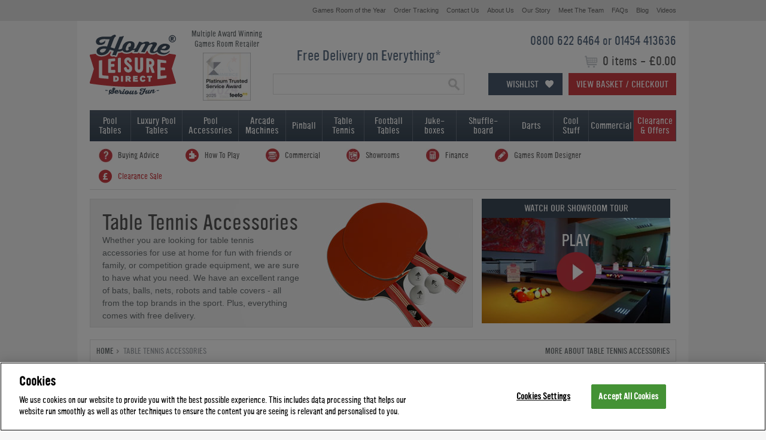

--- FILE ---
content_type: text/javascript
request_url: https://js.klevu.com/klevu-js-v1/klevu-js-api/klevu-158341437800811742.js?t=0
body_size: 583
content:
var klevuLayoutVersion = '-1-1', klevu_filtersEnabled = false, klevu_filtersOnLeft = true, klevu_logoFreeSearch = true, klevu_fluidLayoutEnabled = true, klevu_showPopuralTerms = true, klevu_showPopularSearches = true, klevu_showRecentSerches = true, klevu_showPrices = true, klevu_showOutOfStock = true, klevu_categorySearchEnabled = true, klevu_layoutView = 'list', klevu_addToCartEnabled = true, klevu_showProductCode = false, klevu_multiSelectFilters = true;var klevu_userSearchDomain = 'eucs18.ksearchnet.com', klevu_userJavascriptDomain = 'js.klevu.com', klevu_userAnalyticsDomain = 'stats.ksearchnet.com', klevu_loadMapFile = true, klevu_showBannerAds = false, klevu_webStoreLanguage = 'en';var klevu_cmsEnabled = true, klevu_cmsApiKey = 'klevu-158341437800811742', klevu_cmsSearchDomain = 'eucs18.ksearchnet.com', klevu_cmsAnalyticsDomain = 'stats.ksearchnet.com', klevu_lookForDataInSameFeed=true;var klevu_layoutType = 'slim';var klevu_productsToShowInSlimLayout = 4;var klevu_isSearchActive = true;var klevu_showPriceSlider=true;var klevu_uc_userOptions = {noImageUrl :'https://www.homeleisuredirect.com/Assets/HLD/User/50718-AccessoryIcon.png', showProductSwatches :false, showRolloverImage :false, enablePersonalisationInSearch :false, enablePersonalisationInCatNav :false, showRatingsOnSearchResultsLandingPage :true, showRatingsOnQuickSearches :true, showRatingsOnCategoryPage :true, showRatingsCountOnSearchResultsLandingPage :false, showRatingsCountOnQuickSearches :false, showRatingsCountOnCategoryPage :false, noResultsOptions : {"showPopularProducts":true,"productsHeading":"YOU MAY LIKE","showPopularKeywords":true,"messages":[{"showForTerms":["street fighter"],"message":"We don&#39;t have any Street Fighter units right now, but our GamePro range of Arcade Machines may have what you&#39;re looking for!"},{"showForTerms":null,"message":"# doesn&#39;t have any exact matches. Can we suggest some of these similar searches?"}],"banners":[]}, showSearchBoxOnLandingPage :false, showFiltersInMobile :true, showRecentlyViewedItems :false, showTrendingProducts :false,priceFormatter : {decimalPlaces :2, thousandSeparator :',', decimalSeparator :'.', currencySymbol :'\u00A3', appendCurrencyAtLast :false}, outOfStockCaption :'out of stock', addToCartButton : 'Add to Cart', priceInterval :500};var klevu_abTestActive = false, klevu_apiDomain = 'api.ksearchnet.com';
var klevu_webstorePopularTerms=['Apollo', 'Rasson', 'Chester', 'Huntsman', 'Pool dining tables'];

